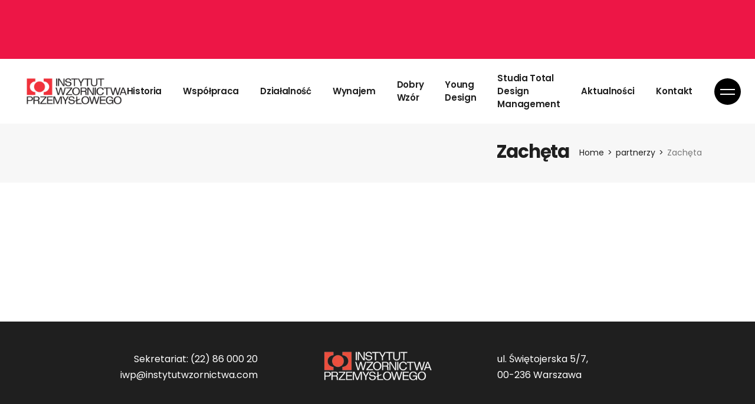

--- FILE ---
content_type: text/html; charset=UTF-8
request_url: https://instytutwzornictwa.com/wiadomosci/label-copy/
body_size: 13102
content:
<!DOCTYPE html>
<html lang="pl-PL">
<head>
	<meta charset="UTF-8">
	<meta name="viewport" content="width=device-width, initial-scale=1, user-scalable=yes">
	<link rel="profile" href="https://gmpg.org/xfn/11">

	<script>
	window.dataLayer = window.dataLayer || [];
	function gtag() {
		dataLayer.push(arguments);
	}
	gtag("consent", "default", {
		ad_user_data: "denied",
		ad_personalization: "denied",
		ad_storage: "denied",
		analytics_storage: "denied",
		functionality_storage: "denied",
		personalization_storage: "denied",
		security_storage: "granted",
		wait_for_update: 500,
	});
	gtag("set", "ads_data_redaction", true);
	</script>
<script type="text/javascript"
		id="Cookiebot"
		src="https://consent.cookiebot.com/uc.js"
		data-cbid="bba8095f-2eb4-429d-9af7-6c58909a1620"
						data-culture="PL"
				async	></script>
<meta name='robots' content='index, follow, max-image-preview:large, max-snippet:-1, max-video-preview:-1' />

	<!-- This site is optimized with the Yoast SEO plugin v21.8 - https://yoast.com/wordpress/plugins/seo/ -->
	<title>Zachęta - Instytut Wzornictwa Przemysłowego</title>
	<link rel="canonical" href="https://instytutwzornictwa.com/wiadomosci/label-copy/" />
	<meta property="og:locale" content="pl_PL" />
	<meta property="og:type" content="article" />
	<meta property="og:title" content="Zachęta - Instytut Wzornictwa Przemysłowego" />
	<meta property="og:url" content="https://instytutwzornictwa.com/wiadomosci/label-copy/" />
	<meta property="og:site_name" content="Instytut Wzornictwa Przemysłowego" />
	<meta property="article:modified_time" content="2021-05-19T12:27:55+00:00" />
	<meta property="og:image" content="https://instytutwzornictwa.com/wp-content/uploads/2021/05/zacheta1.png" />
	<meta property="og:image:width" content="600" />
	<meta property="og:image:height" content="600" />
	<meta property="og:image:type" content="image/png" />
	<meta name="twitter:card" content="summary_large_image" />
	<script type="application/ld+json" class="yoast-schema-graph">{"@context":"https://schema.org","@graph":[{"@type":"WebPage","@id":"https://instytutwzornictwa.com/wiadomosci/label-copy/","url":"https://instytutwzornictwa.com/wiadomosci/label-copy/","name":"Zachęta - Instytut Wzornictwa Przemysłowego","isPartOf":{"@id":"https://instytutwzornictwa.com/#website"},"primaryImageOfPage":{"@id":"https://instytutwzornictwa.com/wiadomosci/label-copy/#primaryimage"},"image":{"@id":"https://instytutwzornictwa.com/wiadomosci/label-copy/#primaryimage"},"thumbnailUrl":"https://instytutwzornictwa.com/wp-content/uploads/2021/05/zacheta1.png","datePublished":"2021-05-19T12:27:05+00:00","dateModified":"2021-05-19T12:27:55+00:00","breadcrumb":{"@id":"https://instytutwzornictwa.com/wiadomosci/label-copy/#breadcrumb"},"inLanguage":"pl-PL","potentialAction":[{"@type":"ReadAction","target":["https://instytutwzornictwa.com/wiadomosci/label-copy/"]}]},{"@type":"ImageObject","inLanguage":"pl-PL","@id":"https://instytutwzornictwa.com/wiadomosci/label-copy/#primaryimage","url":"https://instytutwzornictwa.com/wp-content/uploads/2021/05/zacheta1.png","contentUrl":"https://instytutwzornictwa.com/wp-content/uploads/2021/05/zacheta1.png","width":600,"height":600},{"@type":"BreadcrumbList","@id":"https://instytutwzornictwa.com/wiadomosci/label-copy/#breadcrumb","itemListElement":[{"@type":"ListItem","position":1,"name":"Strona główna","item":"https://instytutwzornictwa.com/"},{"@type":"ListItem","position":2,"name":"Lekker Portfolio","item":"https://instytutwzornictwa.com/wiadomosci/"},{"@type":"ListItem","position":3,"name":"Zachęta"}]},{"@type":"WebSite","@id":"https://instytutwzornictwa.com/#website","url":"https://instytutwzornictwa.com/","name":"Instytut Wzornictwa Przemysłowego","description":"Oficjalna strona Instytutu Wzornictwa Przemysłowego","publisher":{"@id":"https://instytutwzornictwa.com/#organization"},"potentialAction":[{"@type":"SearchAction","target":{"@type":"EntryPoint","urlTemplate":"https://instytutwzornictwa.com/?s={search_term_string}"},"query-input":"required name=search_term_string"}],"inLanguage":"pl-PL"},{"@type":"Organization","@id":"https://instytutwzornictwa.com/#organization","name":"Instytut Wzornictwa Przemysłowego","url":"https://instytutwzornictwa.com/","logo":{"@type":"ImageObject","inLanguage":"pl-PL","@id":"https://instytutwzornictwa.com/#/schema/logo/image/","url":"https://instytutwzornictwa.com/wp-content/uploads/2025/11/logo_iwp_2025.jpg","contentUrl":"https://instytutwzornictwa.com/wp-content/uploads/2025/11/logo_iwp_2025.jpg","width":844,"height":224,"caption":"Instytut Wzornictwa Przemysłowego"},"image":{"@id":"https://instytutwzornictwa.com/#/schema/logo/image/"}}]}</script>
	<!-- / Yoast SEO plugin. -->


<link rel='dns-prefetch' href='//fonts.googleapis.com' />
<link rel="alternate" type="application/rss+xml" title="Instytut Wzornictwa Przemysłowego &raquo; Kanał z wpisami" href="https://instytutwzornictwa.com/feed/" />
<link rel="alternate" type="application/rss+xml" title="Instytut Wzornictwa Przemysłowego &raquo; Kanał z komentarzami" href="https://instytutwzornictwa.com/comments/feed/" />
<link rel="alternate" type="application/rss+xml" title="Instytut Wzornictwa Przemysłowego &raquo; Zachęta Kanał z komentarzami" href="https://instytutwzornictwa.com/wiadomosci/label-copy/feed/" />
<link rel="alternate" title="oEmbed (JSON)" type="application/json+oembed" href="https://instytutwzornictwa.com/wp-json/oembed/1.0/embed?url=https%3A%2F%2Finstytutwzornictwa.com%2Fwiadomosci%2Flabel-copy%2F&#038;lang=pl" />
<link rel="alternate" title="oEmbed (XML)" type="text/xml+oembed" href="https://instytutwzornictwa.com/wp-json/oembed/1.0/embed?url=https%3A%2F%2Finstytutwzornictwa.com%2Fwiadomosci%2Flabel-copy%2F&#038;format=xml&#038;lang=pl" />
		<!-- This site uses the Google Analytics by MonsterInsights plugin v8.23.1 - Using Analytics tracking - https://www.monsterinsights.com/ -->
							<script src="//www.googletagmanager.com/gtag/js?id=G-6WXJT95JBW"  data-cfasync="false" data-wpfc-render="false" type="text/javascript" async></script>
			<script data-cfasync="false" data-wpfc-render="false" type="text/javascript">
				var mi_version = '8.23.1';
				var mi_track_user = true;
				var mi_no_track_reason = '';
				
								var disableStrs = [
										'ga-disable-G-6WXJT95JBW',
									];

				/* Function to detect opted out users */
				function __gtagTrackerIsOptedOut() {
					for (var index = 0; index < disableStrs.length; index++) {
						if (document.cookie.indexOf(disableStrs[index] + '=true') > -1) {
							return true;
						}
					}

					return false;
				}

				/* Disable tracking if the opt-out cookie exists. */
				if (__gtagTrackerIsOptedOut()) {
					for (var index = 0; index < disableStrs.length; index++) {
						window[disableStrs[index]] = true;
					}
				}

				/* Opt-out function */
				function __gtagTrackerOptout() {
					for (var index = 0; index < disableStrs.length; index++) {
						document.cookie = disableStrs[index] + '=true; expires=Thu, 31 Dec 2099 23:59:59 UTC; path=/';
						window[disableStrs[index]] = true;
					}
				}

				if ('undefined' === typeof gaOptout) {
					function gaOptout() {
						__gtagTrackerOptout();
					}
				}
								window.dataLayer = window.dataLayer || [];

				window.MonsterInsightsDualTracker = {
					helpers: {},
					trackers: {},
				};
				if (mi_track_user) {
					function __gtagDataLayer() {
						dataLayer.push(arguments);
					}

					function __gtagTracker(type, name, parameters) {
						if (!parameters) {
							parameters = {};
						}

						if (parameters.send_to) {
							__gtagDataLayer.apply(null, arguments);
							return;
						}

						if (type === 'event') {
														parameters.send_to = monsterinsights_frontend.v4_id;
							var hookName = name;
							if (typeof parameters['event_category'] !== 'undefined') {
								hookName = parameters['event_category'] + ':' + name;
							}

							if (typeof MonsterInsightsDualTracker.trackers[hookName] !== 'undefined') {
								MonsterInsightsDualTracker.trackers[hookName](parameters);
							} else {
								__gtagDataLayer('event', name, parameters);
							}
							
						} else {
							__gtagDataLayer.apply(null, arguments);
						}
					}

					__gtagTracker('js', new Date());
					__gtagTracker('set', {
						'developer_id.dZGIzZG': true,
											});
										__gtagTracker('config', 'G-6WXJT95JBW', {"forceSSL":"true","link_attribution":"true"} );
															window.gtag = __gtagTracker;										(function () {
						/* https://developers.google.com/analytics/devguides/collection/analyticsjs/ */
						/* ga and __gaTracker compatibility shim. */
						var noopfn = function () {
							return null;
						};
						var newtracker = function () {
							return new Tracker();
						};
						var Tracker = function () {
							return null;
						};
						var p = Tracker.prototype;
						p.get = noopfn;
						p.set = noopfn;
						p.send = function () {
							var args = Array.prototype.slice.call(arguments);
							args.unshift('send');
							__gaTracker.apply(null, args);
						};
						var __gaTracker = function () {
							var len = arguments.length;
							if (len === 0) {
								return;
							}
							var f = arguments[len - 1];
							if (typeof f !== 'object' || f === null || typeof f.hitCallback !== 'function') {
								if ('send' === arguments[0]) {
									var hitConverted, hitObject = false, action;
									if ('event' === arguments[1]) {
										if ('undefined' !== typeof arguments[3]) {
											hitObject = {
												'eventAction': arguments[3],
												'eventCategory': arguments[2],
												'eventLabel': arguments[4],
												'value': arguments[5] ? arguments[5] : 1,
											}
										}
									}
									if ('pageview' === arguments[1]) {
										if ('undefined' !== typeof arguments[2]) {
											hitObject = {
												'eventAction': 'page_view',
												'page_path': arguments[2],
											}
										}
									}
									if (typeof arguments[2] === 'object') {
										hitObject = arguments[2];
									}
									if (typeof arguments[5] === 'object') {
										Object.assign(hitObject, arguments[5]);
									}
									if ('undefined' !== typeof arguments[1].hitType) {
										hitObject = arguments[1];
										if ('pageview' === hitObject.hitType) {
											hitObject.eventAction = 'page_view';
										}
									}
									if (hitObject) {
										action = 'timing' === arguments[1].hitType ? 'timing_complete' : hitObject.eventAction;
										hitConverted = mapArgs(hitObject);
										__gtagTracker('event', action, hitConverted);
									}
								}
								return;
							}

							function mapArgs(args) {
								var arg, hit = {};
								var gaMap = {
									'eventCategory': 'event_category',
									'eventAction': 'event_action',
									'eventLabel': 'event_label',
									'eventValue': 'event_value',
									'nonInteraction': 'non_interaction',
									'timingCategory': 'event_category',
									'timingVar': 'name',
									'timingValue': 'value',
									'timingLabel': 'event_label',
									'page': 'page_path',
									'location': 'page_location',
									'title': 'page_title',
									'referrer' : 'page_referrer',
								};
								for (arg in args) {
																		if (!(!args.hasOwnProperty(arg) || !gaMap.hasOwnProperty(arg))) {
										hit[gaMap[arg]] = args[arg];
									} else {
										hit[arg] = args[arg];
									}
								}
								return hit;
							}

							try {
								f.hitCallback();
							} catch (ex) {
							}
						};
						__gaTracker.create = newtracker;
						__gaTracker.getByName = newtracker;
						__gaTracker.getAll = function () {
							return [];
						};
						__gaTracker.remove = noopfn;
						__gaTracker.loaded = true;
						window['__gaTracker'] = __gaTracker;
					})();
									} else {
										console.log("");
					(function () {
						function __gtagTracker() {
							return null;
						}

						window['__gtagTracker'] = __gtagTracker;
						window['gtag'] = __gtagTracker;
					})();
									}
			</script>
				<!-- / Google Analytics by MonsterInsights -->
		<style id='wp-img-auto-sizes-contain-inline-css' type='text/css'>
img:is([sizes=auto i],[sizes^="auto," i]){contain-intrinsic-size:3000px 1500px}
/*# sourceURL=wp-img-auto-sizes-contain-inline-css */
</style>
<link rel='stylesheet' id='dripicons-css' href='https://instytutwzornictwa.com/wp-content/plugins/lekker-core/inc/icons/dripicons/assets/css/dripicons.min.css?ver=6.9' type='text/css' media='all' />
<link rel='stylesheet' id='elegant-icons-css' href='https://instytutwzornictwa.com/wp-content/plugins/lekker-core/inc/icons/elegant-icons/assets/css/elegant-icons.min.css?ver=6.9' type='text/css' media='all' />
<link rel='stylesheet' id='font-awesome-css' href='https://instytutwzornictwa.com/wp-content/plugins/lekker-core/inc/icons/font-awesome/assets/css/all.min.css?ver=6.9' type='text/css' media='all' />
<link rel='stylesheet' id='ionicons-css' href='https://instytutwzornictwa.com/wp-content/plugins/lekker-core/inc/icons/ionicons/assets/css/ionicons.min.css?ver=6.9' type='text/css' media='all' />
<link rel='stylesheet' id='linea-icons-css' href='https://instytutwzornictwa.com/wp-content/plugins/lekker-core/inc/icons/linea-icons/assets/css/linea-icons.min.css?ver=6.9' type='text/css' media='all' />
<link rel='stylesheet' id='linear-icons-css' href='https://instytutwzornictwa.com/wp-content/plugins/lekker-core/inc/icons/linear-icons/assets/css/linear-icons.min.css?ver=6.9' type='text/css' media='all' />
<link rel='stylesheet' id='material-icons-css' href='https://fonts.googleapis.com/icon?family=Material+Icons&#038;ver=6.9' type='text/css' media='all' />
<link rel='stylesheet' id='simple-line-icons-css' href='https://instytutwzornictwa.com/wp-content/plugins/lekker-core/inc/icons/simple-line-icons/assets/css/simple-line-icons.min.css?ver=6.9' type='text/css' media='all' />
<style id='wp-emoji-styles-inline-css' type='text/css'>

	img.wp-smiley, img.emoji {
		display: inline !important;
		border: none !important;
		box-shadow: none !important;
		height: 1em !important;
		width: 1em !important;
		margin: 0 0.07em !important;
		vertical-align: -0.1em !important;
		background: none !important;
		padding: 0 !important;
	}
/*# sourceURL=wp-emoji-styles-inline-css */
</style>
<link rel='stylesheet' id='wp-block-library-css' href='https://instytutwzornictwa.com/wp-includes/css/dist/block-library/style.min.css?ver=6.9' type='text/css' media='all' />
<style id='classic-theme-styles-inline-css' type='text/css'>
/*! This file is auto-generated */
.wp-block-button__link{color:#fff;background-color:#32373c;border-radius:9999px;box-shadow:none;text-decoration:none;padding:calc(.667em + 2px) calc(1.333em + 2px);font-size:1.125em}.wp-block-file__button{background:#32373c;color:#fff;text-decoration:none}
/*# sourceURL=/wp-includes/css/classic-themes.min.css */
</style>
<style id='global-styles-inline-css' type='text/css'>
:root{--wp--preset--aspect-ratio--square: 1;--wp--preset--aspect-ratio--4-3: 4/3;--wp--preset--aspect-ratio--3-4: 3/4;--wp--preset--aspect-ratio--3-2: 3/2;--wp--preset--aspect-ratio--2-3: 2/3;--wp--preset--aspect-ratio--16-9: 16/9;--wp--preset--aspect-ratio--9-16: 9/16;--wp--preset--color--black: #000000;--wp--preset--color--cyan-bluish-gray: #abb8c3;--wp--preset--color--white: #ffffff;--wp--preset--color--pale-pink: #f78da7;--wp--preset--color--vivid-red: #cf2e2e;--wp--preset--color--luminous-vivid-orange: #ff6900;--wp--preset--color--luminous-vivid-amber: #fcb900;--wp--preset--color--light-green-cyan: #7bdcb5;--wp--preset--color--vivid-green-cyan: #00d084;--wp--preset--color--pale-cyan-blue: #8ed1fc;--wp--preset--color--vivid-cyan-blue: #0693e3;--wp--preset--color--vivid-purple: #9b51e0;--wp--preset--gradient--vivid-cyan-blue-to-vivid-purple: linear-gradient(135deg,rgb(6,147,227) 0%,rgb(155,81,224) 100%);--wp--preset--gradient--light-green-cyan-to-vivid-green-cyan: linear-gradient(135deg,rgb(122,220,180) 0%,rgb(0,208,130) 100%);--wp--preset--gradient--luminous-vivid-amber-to-luminous-vivid-orange: linear-gradient(135deg,rgb(252,185,0) 0%,rgb(255,105,0) 100%);--wp--preset--gradient--luminous-vivid-orange-to-vivid-red: linear-gradient(135deg,rgb(255,105,0) 0%,rgb(207,46,46) 100%);--wp--preset--gradient--very-light-gray-to-cyan-bluish-gray: linear-gradient(135deg,rgb(238,238,238) 0%,rgb(169,184,195) 100%);--wp--preset--gradient--cool-to-warm-spectrum: linear-gradient(135deg,rgb(74,234,220) 0%,rgb(151,120,209) 20%,rgb(207,42,186) 40%,rgb(238,44,130) 60%,rgb(251,105,98) 80%,rgb(254,248,76) 100%);--wp--preset--gradient--blush-light-purple: linear-gradient(135deg,rgb(255,206,236) 0%,rgb(152,150,240) 100%);--wp--preset--gradient--blush-bordeaux: linear-gradient(135deg,rgb(254,205,165) 0%,rgb(254,45,45) 50%,rgb(107,0,62) 100%);--wp--preset--gradient--luminous-dusk: linear-gradient(135deg,rgb(255,203,112) 0%,rgb(199,81,192) 50%,rgb(65,88,208) 100%);--wp--preset--gradient--pale-ocean: linear-gradient(135deg,rgb(255,245,203) 0%,rgb(182,227,212) 50%,rgb(51,167,181) 100%);--wp--preset--gradient--electric-grass: linear-gradient(135deg,rgb(202,248,128) 0%,rgb(113,206,126) 100%);--wp--preset--gradient--midnight: linear-gradient(135deg,rgb(2,3,129) 0%,rgb(40,116,252) 100%);--wp--preset--font-size--small: 13px;--wp--preset--font-size--medium: 20px;--wp--preset--font-size--large: 36px;--wp--preset--font-size--x-large: 42px;--wp--preset--spacing--20: 0.44rem;--wp--preset--spacing--30: 0.67rem;--wp--preset--spacing--40: 1rem;--wp--preset--spacing--50: 1.5rem;--wp--preset--spacing--60: 2.25rem;--wp--preset--spacing--70: 3.38rem;--wp--preset--spacing--80: 5.06rem;--wp--preset--shadow--natural: 6px 6px 9px rgba(0, 0, 0, 0.2);--wp--preset--shadow--deep: 12px 12px 50px rgba(0, 0, 0, 0.4);--wp--preset--shadow--sharp: 6px 6px 0px rgba(0, 0, 0, 0.2);--wp--preset--shadow--outlined: 6px 6px 0px -3px rgb(255, 255, 255), 6px 6px rgb(0, 0, 0);--wp--preset--shadow--crisp: 6px 6px 0px rgb(0, 0, 0);}:where(.is-layout-flex){gap: 0.5em;}:where(.is-layout-grid){gap: 0.5em;}body .is-layout-flex{display: flex;}.is-layout-flex{flex-wrap: wrap;align-items: center;}.is-layout-flex > :is(*, div){margin: 0;}body .is-layout-grid{display: grid;}.is-layout-grid > :is(*, div){margin: 0;}:where(.wp-block-columns.is-layout-flex){gap: 2em;}:where(.wp-block-columns.is-layout-grid){gap: 2em;}:where(.wp-block-post-template.is-layout-flex){gap: 1.25em;}:where(.wp-block-post-template.is-layout-grid){gap: 1.25em;}.has-black-color{color: var(--wp--preset--color--black) !important;}.has-cyan-bluish-gray-color{color: var(--wp--preset--color--cyan-bluish-gray) !important;}.has-white-color{color: var(--wp--preset--color--white) !important;}.has-pale-pink-color{color: var(--wp--preset--color--pale-pink) !important;}.has-vivid-red-color{color: var(--wp--preset--color--vivid-red) !important;}.has-luminous-vivid-orange-color{color: var(--wp--preset--color--luminous-vivid-orange) !important;}.has-luminous-vivid-amber-color{color: var(--wp--preset--color--luminous-vivid-amber) !important;}.has-light-green-cyan-color{color: var(--wp--preset--color--light-green-cyan) !important;}.has-vivid-green-cyan-color{color: var(--wp--preset--color--vivid-green-cyan) !important;}.has-pale-cyan-blue-color{color: var(--wp--preset--color--pale-cyan-blue) !important;}.has-vivid-cyan-blue-color{color: var(--wp--preset--color--vivid-cyan-blue) !important;}.has-vivid-purple-color{color: var(--wp--preset--color--vivid-purple) !important;}.has-black-background-color{background-color: var(--wp--preset--color--black) !important;}.has-cyan-bluish-gray-background-color{background-color: var(--wp--preset--color--cyan-bluish-gray) !important;}.has-white-background-color{background-color: var(--wp--preset--color--white) !important;}.has-pale-pink-background-color{background-color: var(--wp--preset--color--pale-pink) !important;}.has-vivid-red-background-color{background-color: var(--wp--preset--color--vivid-red) !important;}.has-luminous-vivid-orange-background-color{background-color: var(--wp--preset--color--luminous-vivid-orange) !important;}.has-luminous-vivid-amber-background-color{background-color: var(--wp--preset--color--luminous-vivid-amber) !important;}.has-light-green-cyan-background-color{background-color: var(--wp--preset--color--light-green-cyan) !important;}.has-vivid-green-cyan-background-color{background-color: var(--wp--preset--color--vivid-green-cyan) !important;}.has-pale-cyan-blue-background-color{background-color: var(--wp--preset--color--pale-cyan-blue) !important;}.has-vivid-cyan-blue-background-color{background-color: var(--wp--preset--color--vivid-cyan-blue) !important;}.has-vivid-purple-background-color{background-color: var(--wp--preset--color--vivid-purple) !important;}.has-black-border-color{border-color: var(--wp--preset--color--black) !important;}.has-cyan-bluish-gray-border-color{border-color: var(--wp--preset--color--cyan-bluish-gray) !important;}.has-white-border-color{border-color: var(--wp--preset--color--white) !important;}.has-pale-pink-border-color{border-color: var(--wp--preset--color--pale-pink) !important;}.has-vivid-red-border-color{border-color: var(--wp--preset--color--vivid-red) !important;}.has-luminous-vivid-orange-border-color{border-color: var(--wp--preset--color--luminous-vivid-orange) !important;}.has-luminous-vivid-amber-border-color{border-color: var(--wp--preset--color--luminous-vivid-amber) !important;}.has-light-green-cyan-border-color{border-color: var(--wp--preset--color--light-green-cyan) !important;}.has-vivid-green-cyan-border-color{border-color: var(--wp--preset--color--vivid-green-cyan) !important;}.has-pale-cyan-blue-border-color{border-color: var(--wp--preset--color--pale-cyan-blue) !important;}.has-vivid-cyan-blue-border-color{border-color: var(--wp--preset--color--vivid-cyan-blue) !important;}.has-vivid-purple-border-color{border-color: var(--wp--preset--color--vivid-purple) !important;}.has-vivid-cyan-blue-to-vivid-purple-gradient-background{background: var(--wp--preset--gradient--vivid-cyan-blue-to-vivid-purple) !important;}.has-light-green-cyan-to-vivid-green-cyan-gradient-background{background: var(--wp--preset--gradient--light-green-cyan-to-vivid-green-cyan) !important;}.has-luminous-vivid-amber-to-luminous-vivid-orange-gradient-background{background: var(--wp--preset--gradient--luminous-vivid-amber-to-luminous-vivid-orange) !important;}.has-luminous-vivid-orange-to-vivid-red-gradient-background{background: var(--wp--preset--gradient--luminous-vivid-orange-to-vivid-red) !important;}.has-very-light-gray-to-cyan-bluish-gray-gradient-background{background: var(--wp--preset--gradient--very-light-gray-to-cyan-bluish-gray) !important;}.has-cool-to-warm-spectrum-gradient-background{background: var(--wp--preset--gradient--cool-to-warm-spectrum) !important;}.has-blush-light-purple-gradient-background{background: var(--wp--preset--gradient--blush-light-purple) !important;}.has-blush-bordeaux-gradient-background{background: var(--wp--preset--gradient--blush-bordeaux) !important;}.has-luminous-dusk-gradient-background{background: var(--wp--preset--gradient--luminous-dusk) !important;}.has-pale-ocean-gradient-background{background: var(--wp--preset--gradient--pale-ocean) !important;}.has-electric-grass-gradient-background{background: var(--wp--preset--gradient--electric-grass) !important;}.has-midnight-gradient-background{background: var(--wp--preset--gradient--midnight) !important;}.has-small-font-size{font-size: var(--wp--preset--font-size--small) !important;}.has-medium-font-size{font-size: var(--wp--preset--font-size--medium) !important;}.has-large-font-size{font-size: var(--wp--preset--font-size--large) !important;}.has-x-large-font-size{font-size: var(--wp--preset--font-size--x-large) !important;}
:where(.wp-block-post-template.is-layout-flex){gap: 1.25em;}:where(.wp-block-post-template.is-layout-grid){gap: 1.25em;}
:where(.wp-block-term-template.is-layout-flex){gap: 1.25em;}:where(.wp-block-term-template.is-layout-grid){gap: 1.25em;}
:where(.wp-block-columns.is-layout-flex){gap: 2em;}:where(.wp-block-columns.is-layout-grid){gap: 2em;}
:root :where(.wp-block-pullquote){font-size: 1.5em;line-height: 1.6;}
/*# sourceURL=global-styles-inline-css */
</style>
<link rel='stylesheet' id='select2-css' href='https://instytutwzornictwa.com/wp-content/plugins/qode-framework/inc/common/assets/plugins/select2/select2.min.css?ver=6.9' type='text/css' media='all' />
<link rel='stylesheet' id='lekker-core-dashboard-style-css' href='https://instytutwzornictwa.com/wp-content/plugins/lekker-core/inc/core-dashboard/assets/css/core-dashboard.min.css?ver=6.9' type='text/css' media='all' />
<link rel='stylesheet' id='perfect-scrollbar-css' href='https://instytutwzornictwa.com/wp-content/plugins/lekker-core/assets/plugins/perfect-scrollbar/perfect-scrollbar.css?ver=6.9' type='text/css' media='all' />
<link rel='stylesheet' id='swiper-css' href='https://instytutwzornictwa.com/wp-content/plugins/elementor/assets/lib/swiper/v8/css/swiper.min.css?ver=8.4.5' type='text/css' media='all' />
<link rel='stylesheet' id='lekker-main-css' href='https://instytutwzornictwa.com/wp-content/themes/lekker/assets/css/main.min.css?ver=6.9' type='text/css' media='all' />
<link rel='stylesheet' id='lekker-core-style-css' href='https://instytutwzornictwa.com/wp-content/plugins/lekker-core/assets/css/lekker-core.min.css?ver=6.9' type='text/css' media='all' />
<link rel='stylesheet' id='lekker-child-style-css' href='https://instytutwzornictwa.com/wp-content/themes/lekker-child/style.css?ver=6.9' type='text/css' media='all' />
<link rel='stylesheet' id='magnific-popup-css' href='https://instytutwzornictwa.com/wp-content/themes/lekker/assets/plugins/magnific-popup/magnific-popup.css?ver=6.9' type='text/css' media='all' />
<link rel='stylesheet' id='lekker-google-fonts-css' href='https://fonts.googleapis.com/css?family=Poppins%3A300%2C400%2C500%2C600%2C700&#038;subset=latin-ext&#038;ver=1.0.0' type='text/css' media='all' />
<link rel='stylesheet' id='lekker-style-css' href='https://instytutwzornictwa.com/wp-content/themes/lekker/style.css?ver=6.9' type='text/css' media='all' />
<style id='lekker-style-inline-css' type='text/css'>
#qodef-top-area { background-color: #ed1646;height: 100px;}#qodef-side-area { background-color: #1f1f1f;}.qodef-page-title { background-color: #f7f7f7;}.qodef-header--standard #qodef-page-header { background-color: #ffffff;}
/*# sourceURL=lekker-style-inline-css */
</style>
<script type="text/javascript" src="https://instytutwzornictwa.com/wp-content/plugins/google-analytics-for-wordpress/assets/js/frontend-gtag.min.js?ver=8.23.1" id="monsterinsights-frontend-script-js"></script>
<script data-cfasync="false" data-wpfc-render="false" type="text/javascript" id='monsterinsights-frontend-script-js-extra'>/* <![CDATA[ */
var monsterinsights_frontend = {"js_events_tracking":"true","download_extensions":"doc,pdf,ppt,zip,xls,docx,pptx,xlsx","inbound_paths":"[{\"path\":\"\\\/go\\\/\",\"label\":\"affiliate\"},{\"path\":\"\\\/recommend\\\/\",\"label\":\"affiliate\"}]","home_url":"https:\/\/instytutwzornictwa.com","hash_tracking":"false","v4_id":"G-6WXJT95JBW"};/* ]]> */
</script>
<script type="text/javascript" src="https://instytutwzornictwa.com/wp-includes/js/jquery/jquery.min.js?ver=3.7.1" id="jquery-core-js"></script>
<script type="text/javascript" src="https://instytutwzornictwa.com/wp-includes/js/jquery/jquery-migrate.min.js?ver=3.4.1" id="jquery-migrate-js"></script>
<link rel="https://api.w.org/" href="https://instytutwzornictwa.com/wp-json/" /><link rel="EditURI" type="application/rsd+xml" title="RSD" href="https://instytutwzornictwa.com/xmlrpc.php?rsd" />
<meta name="generator" content="WordPress 6.9" />
<link rel='shortlink' href='https://instytutwzornictwa.com/?p=5665' />
<!-- Google Tag Manager -->
<script>(function(w,d,s,l,i){w[l]=w[l]||[];w[l].push({'gtm.start':
new Date().getTime(),event:'gtm.js'});var f=d.getElementsByTagName(s)[0],
j=d.createElement(s),dl=l!='dataLayer'?'&l='+l:'';j.async=true;j.src=
'https://www.googletagmanager.com/gtm.js?id='+i+dl;f.parentNode.insertBefore(j,f);
})(window,document,'script','dataLayer','GTM-T6Z9BP3');</script>
<!-- End Google Tag Manager -->

<!-- Google Tag Manager (noscript) -->
<noscript><iframe src="https://www.googletagmanager.com/ns.html?id=GTM-T6Z9BP3"
height="0" width="0" style="display:none;visibility:hidden"></iframe></noscript>
<!-- End Google Tag Manager (noscript) -->
			<style>
				.e-con.e-parent:nth-of-type(n+4):not(.e-lazyloaded):not(.e-no-lazyload),
				.e-con.e-parent:nth-of-type(n+4):not(.e-lazyloaded):not(.e-no-lazyload) * {
					background-image: none !important;
				}
				@media screen and (max-height: 1024px) {
					.e-con.e-parent:nth-of-type(n+3):not(.e-lazyloaded):not(.e-no-lazyload),
					.e-con.e-parent:nth-of-type(n+3):not(.e-lazyloaded):not(.e-no-lazyload) * {
						background-image: none !important;
					}
				}
				@media screen and (max-height: 640px) {
					.e-con.e-parent:nth-of-type(n+2):not(.e-lazyloaded):not(.e-no-lazyload),
					.e-con.e-parent:nth-of-type(n+2):not(.e-lazyloaded):not(.e-no-lazyload) * {
						background-image: none !important;
					}
				}
			</style>
			<link rel="icon" href="https://instytutwzornictwa.com/wp-content/uploads/2023/12/cropped-logo_IWP-1-32x32.jpg" sizes="32x32" />
<link rel="icon" href="https://instytutwzornictwa.com/wp-content/uploads/2023/12/cropped-logo_IWP-1-192x192.jpg" sizes="192x192" />
<link rel="apple-touch-icon" href="https://instytutwzornictwa.com/wp-content/uploads/2023/12/cropped-logo_IWP-1-180x180.jpg" />
<meta name="msapplication-TileImage" content="https://instytutwzornictwa.com/wp-content/uploads/2023/12/cropped-logo_IWP-1-270x270.jpg" />
		<style type="text/css" id="wp-custom-css">
			#text-18 a{
	font-weight:600;
}

.gform_wrapper.gravity-theme .gfield input:not(type="checkbox"), .gform_wrapper.gravity-theme .gfield select {
    height: 55px;
}

.qodef-widget-holder.qodef-top-area-left{
	margin-left:auto;
	
}

.qodef-blog article .qodef-e-info .qodef-e-info-author{
  display:none;
}


/*.portfolio-item-template-default .qodef-page-title .qodef-m-title {
    margin: 0 0 100px 0;
}*/

.portfolio-item-template-default  .qodef-page-title .qodef-m-content {
    justify-content: flex-end;
}
.portfolio-item-template-default  .qodef-e.qodef-portfolio-content {
    max-width: 88%;
}

.portfolio-item-template-default .qodef-e.qodef-portfolio-content p {
  text-align: justify;
  line-height: 36px;
	font-size:17px;
	margin:20px 0;
}
.portfolio-item-template-default .qodef-e.qodef-portfolio-content h3, .portfolio-item-template-default .qodef-e.qodef-portfolio-content h2 {

  line-height:;
	font-size:32px;
	margin:0;
}
.portfolio-item-template-default .qodef-e.qodef-portfolio-content figcaption {

  color:#777;
	font-size:15px !important;
	margin-top: 15px;
	text-align:left;
}
.portfolio-item-template-default  #qodef-page-sidebar .widget a {
    font-weight: 700;
    font-size: 30px;
}


#qodef-page-sidebar .widget a:target {
    color: #ed1646 !important;
}

.postid-5598 .qodef-grid-item.qodef-col--3.qodef-portfolio-info,
.postid-5592 .qodef-grid-item.qodef-col--3.qodef-portfolio-info,
.postid-5581 .qodef-grid-item.qodef-col--3.qodef-portfolio-info,
.postid-5570 .qodef-grid-item.qodef-col--3.qodef-portfolio-info,
.postid-5559 .qodef-grid-item.qodef-col--3.qodef-portfolio-info,
.postid-5541 .qodef-grid-item.qodef-col--3.qodef-portfolio-info,
.postid-5481 .qodef-grid-item.qodef-col--3.qodef-portfolio-info {
    display: none !important;
}

.postid-5598 .qodef-grid-item.qodef-col--9,
.postid-5592 .qodef-grid-item.qodef-col--9,
.postid-5581 .qodef-grid-item.qodef-col--9,
.postid-5570 .qodef-grid-item.qodef-col--9,
.postid-5559 .qodef-grid-item.qodef-col--9,
.postid-5481 .qodef-grid-item.qodef-col--9,
.postid-5541 .qodef-grid-item.qodef-col--9 {
    width: 100% !important;
}

/*list*/

.qodef-grid.qodef-layout--masonry.qodef-items--fixed .qodef-grid-item img {
    height: 100%;
    width: 100%;
	object-fit: cover;
}

/*page partnerzy noclick*/
.page-id-1351 .qodef-e-inner.qodef--appear.qodef--appear-masonry {
    pointer-events: none;
}

/*portfolio single nav footer*/
div#qodef-single-portfolio-navigation {
    display: none;
}

/*portfolio info*/
.qodef-portfolio-info {
    display: none !important;
}		</style>
		</head>
<body class="wp-singular portfolio-item-template-default single single-portfolio-item postid-5665 wp-custom-logo wp-theme-lekker wp-child-theme-lekker-child qode-framework-1.1.6 qodef-back-to-top--enabled  qodef-content-grid-1300 qodef-header--standard qodef-header-appearance--sticky qodef-mobile-header--standard qodef-drop-down-second--full-width qodef-drop-down-second--animate-height qodef-layout--images-big lekker-core-1.2.1 lekker-child-child-1.0.0 lekker-1.4 qodef-header-standard--center qodef-search--covers-header elementor-default elementor-kit-9" itemscope itemtype="https://schema.org/WebPage">
		<div id="qodef-page-wrapper" class="">
			<div id="qodef-top-area">
		
					
					
			</div>
<header id="qodef-page-header">
		<div id="qodef-page-header-inner" >
		<a itemprop="url" class="qodef-header-logo-link qodef-height--set" href="https://instytutwzornictwa.com/" style="height:45px" rel="home">
	<img width="844" height="224" src="https://instytutwzornictwa.com/wp-content/uploads/2025/11/logo_iwp_2025.jpg" class="qodef-header-logo-image qodef--main" alt="logo main" />	<img width="844" height="224" src="https://instytutwzornictwa.com/wp-content/uploads/2025/11/logo_iwp_2025.jpg" class="qodef-header-logo-image qodef--dark" alt="logo dark" />	<img width="844" height="224" src="https://instytutwzornictwa.com/wp-content/uploads/2025/11/logo_iwp_2025.jpg" class="qodef-header-logo-image qodef--light" alt="logo light" /></a>	<nav class="qodef-header-navigation" role="navigation" aria-label="Top Menu">
		<ul id="menu-temporary-1" class="menu"><li class="menu-item menu-item-type-post_type menu-item-object-page menu-item-12459"><a href="https://instytutwzornictwa.com/historia/"><span class="qodef-menu-item-text">Historia</span></a></li>
<li class="menu-item menu-item-type-post_type menu-item-object-page menu-item-12492"><a href="https://instytutwzornictwa.com/wspolpraca/"><span class="qodef-menu-item-text">Współpraca</span></a></li>
<li class="menu-item menu-item-type-post_type menu-item-object-page menu-item-12516"><a href="https://instytutwzornictwa.com/dzialalnosc/"><span class="qodef-menu-item-text">Działalność</span></a></li>
<li class="menu-item menu-item-type-custom menu-item-object-custom menu-item-12607"><a target="_blank" href="https://salaiwp.pl/"><span class="qodef-menu-item-text">Wynajem</span></a></li>
<li class="menu-item menu-item-type-custom menu-item-object-custom menu-item-12570"><a target="_blank" href="https://dobrywzor.com/"><span class="qodef-menu-item-text">Dobry Wzór</span></a></li>
<li class="menu-item menu-item-type-custom menu-item-object-custom menu-item-12433"><a target="_blank" href="https://instytutwzornictwa.com/young-design-2025/"><span class="qodef-menu-item-text">Young Design</span></a></li>
<li class="menu-item menu-item-type-custom menu-item-object-custom menu-item-12701"><a href="https://instytutwzornictwa.com/wiadomosci/dla-studenta/"><span class="qodef-menu-item-text">Studia Total Design Management</span></a></li>
<li class="menu-item menu-item-type-post_type menu-item-object-page menu-item-12681"><a href="https://instytutwzornictwa.com/aktualnosci/"><span class="qodef-menu-item-text">Aktualności</span></a></li>
<li class="menu-item menu-item-type-post_type menu-item-object-page menu-item-12553"><a href="https://instytutwzornictwa.com/kontakt/"><span class="qodef-menu-item-text">Kontakt</span></a></li>
</ul>	</nav>
	<div class="qodef-widget-holder">
		<div id="lekker_core_side_area_opener-2" class="widget widget_lekker_core_side_area_opener qodef-header-widget-area-one" data-area="header-widget-one"><a href="javascript:void(0)"  class="qodef-opener-icon qodef-m qodef-source--predefined qodef-side-area-opener" style="color: #1f1f1f;;margin: 0 0 0 13px" >
	<span class="qodef-m-icon qodef--open">
		<span class="qodef-m-lines"><span class="qodef-m-line qodef--1"></span><span class="qodef-m-line qodef--2"></span></span>	</span>
		</a></div>	</div>
	</div>
	<div class="qodef-header-sticky ">
    <div class="qodef-header-sticky-inner ">
		<a itemprop="url" class="qodef-header-logo-link qodef-height--set" href="https://instytutwzornictwa.com/" style="height:45px" rel="home">
	<img width="844" height="224" src="https://instytutwzornictwa.com/wp-content/uploads/2025/11/logo_iwp_2025.jpg" class="qodef-header-logo-image qodef--sticky" alt="logo sticky" /></a>	<nav class="qodef-header-navigation" role="navigation" aria-label="Top Menu">
		<ul id="menu-temporary-2" class="menu"><li class="menu-item menu-item-type-post_type menu-item-object-page menu-item-12459"><a href="https://instytutwzornictwa.com/historia/"><span class="qodef-menu-item-text">Historia</span></a></li>
<li class="menu-item menu-item-type-post_type menu-item-object-page menu-item-12492"><a href="https://instytutwzornictwa.com/wspolpraca/"><span class="qodef-menu-item-text">Współpraca</span></a></li>
<li class="menu-item menu-item-type-post_type menu-item-object-page menu-item-12516"><a href="https://instytutwzornictwa.com/dzialalnosc/"><span class="qodef-menu-item-text">Działalność</span></a></li>
<li class="menu-item menu-item-type-custom menu-item-object-custom menu-item-12607"><a target="_blank" href="https://salaiwp.pl/"><span class="qodef-menu-item-text">Wynajem</span></a></li>
<li class="menu-item menu-item-type-custom menu-item-object-custom menu-item-12570"><a target="_blank" href="https://dobrywzor.com/"><span class="qodef-menu-item-text">Dobry Wzór</span></a></li>
<li class="menu-item menu-item-type-custom menu-item-object-custom menu-item-12433"><a target="_blank" href="https://instytutwzornictwa.com/young-design-2025/"><span class="qodef-menu-item-text">Young Design</span></a></li>
<li class="menu-item menu-item-type-custom menu-item-object-custom menu-item-12701"><a href="https://instytutwzornictwa.com/wiadomosci/dla-studenta/"><span class="qodef-menu-item-text">Studia Total Design Management</span></a></li>
<li class="menu-item menu-item-type-post_type menu-item-object-page menu-item-12681"><a href="https://instytutwzornictwa.com/aktualnosci/"><span class="qodef-menu-item-text">Aktualności</span></a></li>
<li class="menu-item menu-item-type-post_type menu-item-object-page menu-item-12553"><a href="https://instytutwzornictwa.com/kontakt/"><span class="qodef-menu-item-text">Kontakt</span></a></li>
</ul>	</nav>
	    <div class="qodef-widget-holder">
		    <div id="lekker_core_side_area_opener-4" class="widget widget_lekker_core_side_area_opener qodef-sticky-right"><a href="javascript:void(0)"  class="qodef-opener-icon qodef-m qodef-source--predefined qodef-side-area-opener" style="margin: 0 0 0 13px" >
	<span class="qodef-m-icon qodef--open">
		<span class="qodef-m-lines"><span class="qodef-m-line qodef--1"></span><span class="qodef-m-line qodef--2"></span></span>	</span>
		</a></div>	    </div>
	        </div>
</div></header><header id="qodef-page-mobile-header">
		<div id="qodef-page-mobile-header-inner">
		<div class="qodef-page-mobile-header-logo-opener">
    <a itemprop="url" class="qodef-mobile-header-logo-link" href="https://instytutwzornictwa.com/" style="height:35px" rel="home">
	<img width="844" height="224" src="https://instytutwzornictwa.com/wp-content/uploads/2025/11/logo_iwp_2025.jpg" class="qodef-header-logo-image qodef--main" alt="logo main" />	<img width="844" height="224" src="https://instytutwzornictwa.com/wp-content/uploads/2025/11/logo_iwp_2025.jpg" class="qodef-header-logo-image qodef--dark" alt="logo dark" /><img width="844" height="224" src="https://instytutwzornictwa.com/wp-content/uploads/2025/11/logo_iwp_2025.jpg" class="qodef-header-logo-image qodef--light" alt="logo light" /></a>        <div class="qodef-widget-holder">
            <div id="lekker_core_separator-13" class="widget widget_lekker_core_separator qodef-mobile-header-widget-area-one" data-area="mobile-header"><div class="qodef-shortcode qodef-m  qodef-separator clear ">
	<div class="qodef-m-line" style="border-color: rgba(10,10,10,0);margin-top: 11px"></div>
</div></div>        </div>
    <a class="qodef-mobile-header-opener" href="#">
	<span class="qodef-m-lines">
		<span class="qodef-m-line qodef--1"></span>
		<span class="qodef-m-line qodef--2"></span>
	</span>
</a></div>
	<nav class="qodef-mobile-header-navigation" role="navigation" aria-label="Mobile Menu">
		<ul id="menu-temporary-4" class="qodef-content-grid"><li class="menu-item menu-item-type-post_type menu-item-object-page menu-item-12459"><a href="https://instytutwzornictwa.com/historia/"><span class="qodef-menu-item-text">Historia</span></a></li>
<li class="menu-item menu-item-type-post_type menu-item-object-page menu-item-12492"><a href="https://instytutwzornictwa.com/wspolpraca/"><span class="qodef-menu-item-text">Współpraca</span></a></li>
<li class="menu-item menu-item-type-post_type menu-item-object-page menu-item-12516"><a href="https://instytutwzornictwa.com/dzialalnosc/"><span class="qodef-menu-item-text">Działalność</span></a></li>
<li class="menu-item menu-item-type-custom menu-item-object-custom menu-item-12607"><a target="_blank" href="https://salaiwp.pl/"><span class="qodef-menu-item-text">Wynajem</span></a></li>
<li class="menu-item menu-item-type-custom menu-item-object-custom menu-item-12570"><a target="_blank" href="https://dobrywzor.com/"><span class="qodef-menu-item-text">Dobry Wzór</span></a></li>
<li class="menu-item menu-item-type-custom menu-item-object-custom menu-item-12433"><a target="_blank" href="https://instytutwzornictwa.com/young-design-2025/"><span class="qodef-menu-item-text">Young Design</span></a></li>
<li class="menu-item menu-item-type-custom menu-item-object-custom menu-item-12701"><a href="https://instytutwzornictwa.com/wiadomosci/dla-studenta/"><span class="qodef-menu-item-text">Studia Total Design Management</span></a></li>
<li class="menu-item menu-item-type-post_type menu-item-object-page menu-item-12681"><a href="https://instytutwzornictwa.com/aktualnosci/"><span class="qodef-menu-item-text">Aktualności</span></a></li>
<li class="menu-item menu-item-type-post_type menu-item-object-page menu-item-12553"><a href="https://instytutwzornictwa.com/kontakt/"><span class="qodef-menu-item-text">Kontakt</span></a></li>
</ul>	</nav>
	</div>
	</header>		<div id="qodef-page-outer">
			<div class="qodef-page-title qodef-m qodef-title--standard-with-breadcrumbs qodef-alignment--left qodef-vertical-alignment--header-bottom">
		<div class="qodef-m-inner">
		
<div class="qodef-m-content qodef-content-grid ">
    <h4 class="qodef-m-title entry-title">
        Zachęta    </h4>
    <div itemprop="breadcrumb" class="qodef-breadcrumbs"><a itemprop="url" class="qodef-breadcrumbs-link" href="https://instytutwzornictwa.com/"><span itemprop="title">Home</span></a><span class="qodef-breadcrumbs-separator"></span><a itemprop="url" class="qodef-breadcrumbs-link" href="https://instytutwzornictwa.com/wiadomosci-kategoria/partnerzy/"><span itemprop="title">partnerzy</span></a><span class="qodef-breadcrumbs-separator"></span><span itemprop="title" class="qodef-breadcrumbs-current">Zachęta</span></div></div>	</div>
	</div>			<div id="qodef-page-inner" class="qodef-content-grid"><main id="qodef-page-content" class="qodef-grid qodef-layout--template ">
	<div class="qodef-grid-inner clear">
		<div class="qodef-grid-item qodef-page-content-section qodef-col--12">
	<div class="qodef-portfolio qodef-m qodef-portfolio-single qodef-layout--images-big">
		<article class="qodef-portfolio-single-item qodef-e post-5665 portfolio-item type-portfolio-item status-publish has-post-thumbnail hentry portfolio-category-partnerzy">
	<div class="qodef-e-inner">
		<div class="qodef-media">
                    </div>
		<div class="qodef-e-content qodef-grid qodef-layout--template ">
			<div class="qodef-grid-inner clear">
				<div class="qodef-grid-item qodef-col--9">
					<div class="qodef-e qodef-portfolio-content">
	</div>				</div>
				<div class="qodef-grid-item qodef-col--3 qodef-portfolio-info">
											<div class="qodef-e qodef-info--category">
		<h5 class="qodef-e-title">Category: </h5>
		<div class="qodef-e-categories">
							<a itemprop="url" class="qodef-e-category" href="https://instytutwzornictwa.com/wiadomosci-kategoria/partnerzy/">
					partnerzy				</a>
					</div>
	</div>
					<div class="qodef-e qodef-info--date">
	<h5 class="qodef-e-title">Date: </h5>
	<p itemprop="dateCreated" class="entry-date updated">19 maja 2021</p>
	<meta itemprop="interactionCount" content="UserComments: 0"/>
</div>										<div class="qodef-e qodef-info--social-share">
	<div class="qodef-shortcode qodef-m  qodef-social-share clear qodef-layout--list ">			<span class="qodef-social-title">Udostępnij :</span>		<ul class="qodef-shortcode-list">		<li class="qodef-facebook-share">	<a itemprop="url" class="qodef-share-link" href="#" onclick="window.open(&#039;https://www.facebook.com/sharer.php?u=https%3A%2F%2Finstytutwzornictwa.com%2Fwiadomosci%2Flabel-copy%2F&#039;, &#039;sharer&#039;, &#039;toolbar=0,status=0,width=620,height=280&#039;);">	 				<span class="qodef-icon-elegant-icons social_facebook qodef-social-network-icon"></span>			</a></li><li class="qodef-twitter-share">	<a itemprop="url" class="qodef-share-link" href="#" onclick="window.open(&#039;https://twitter.com/intent/tweet?text=+via+%40InstytutWzornictwaPrzemys%C5%82owegohttps://instytutwzornictwa.com/wiadomosci/label-copy/&#039;, &#039;popupwindow&#039;, &#039;scrollbars=yes,width=800,height=400&#039;);">	 				<span class="qodef-icon-elegant-icons social_twitter qodef-social-network-icon"></span>			</a></li><li class="qodef-linkedin-share">	<a itemprop="url" class="qodef-share-link" href="#" onclick="popUp=window.open(&#039;https://linkedin.com/shareArticle?mini=true&amp;url=https%3A%2F%2Finstytutwzornictwa.com%2Fwiadomosci%2Flabel-copy%2F&amp;title=Zach%C4%99ta&#039;, &#039;popupwindow&#039;, &#039;scrollbars=yes,width=800,height=400&#039;);popUp.focus();return false;">	 				<span class="qodef-icon-elegant-icons social_linkedin qodef-social-network-icon"></span>			</a></li>	</ul></div></div>				</div>
			</div>
		</div>
	</div>
</article>
	<div id="qodef-single-portfolio-navigation" class="qodef-m">
		<div class="qodef-m-inner">
								<a itemprop="url" class="qodef-m-nav qodef--prev"
					   href="https://instytutwzornictwa.com/wiadomosci/label/">
						<span class="qodef-m-nav-lines"></span>
						<span class="qodef-m-nav-label">Prev</span>					</a>
									<a itemprop="url" class="qodef-m-nav qodef--next"
					   href="https://instytutwzornictwa.com/wiadomosci/badania/">
						<span class="qodef-m-nav-lines"></span>
						<span class="qodef-m-nav-label">Next</span>					</a>
						</div>
	</div>
	</div>
</div>	</div>
</main>
			</div><!-- close #qodef-page-inner div from header.php -->
		</div><!-- close #qodef-page-outer div from header.php -->
		<footer id="qodef-page-footer" >
		<div id="qodef-page-footer-top-area">
		<div id="qodef-page-footer-top-area-inner" class="qodef-content-grid">
			<div class="qodef-grid qodef-layout--columns qodef-responsive--custom qodef-col-num--3 qodef-col-num--768--1 qodef-col-num--680--1 qodef-col-num--480--1">
				<div class="qodef-grid-inner clear">
											<div class="qodef-grid-item">
							<div id="custom_html-4" class="widget_text widget widget_custom_html" data-area="footer_top_area_column_1"><div class="textwidget custom-html-widget">Sekretariat: <a href="tel:+48228600020">(22) 86 000 20</a><br>
<a href="mailto:iwp@instytutwzornictwa.com">iwp@instytutwzornictwa.com</a></div></div>						</div>
											<div class="qodef-grid-item">
							<div id="media_image-2" class="widget widget_media_image" data-area="footer_top_area_column_2"><a href="/"><img width="257" height="69" src="https://instytutwzornictwa.com/wp-content/uploads/2025/12/iwp_logotyp_footer.png" class="image wp-image-12687  attachment-full size-full" alt="" style="max-width: 100%; height: auto;" decoding="async" /></a></div>						</div>
											<div class="qodef-grid-item">
							<div id="custom_html-3" class="widget_text widget widget_custom_html" data-area="footer_top_area_column_3"><div class="textwidget custom-html-widget">ul.&nbsp;Świętojerska 5/7,<br>
00-236 Warszawa</div></div>						</div>
									</div>
			</div>
		</div>
	</div>
</footer><a id="qodef-back-to-top" href="#">
    <span class="qodef-btn-background">
		<span class="qodef-m-nav-lines"></span>
		<span class="qodef-back-to-top-text">
			Do góry		</span>
    </span>
</a>	<div id="qodef-side-area" >
		<a href="javascript:void(0)" id="qodef-side-area-close" class="qodef-opener-icon qodef-m qodef-source--predefined"  >
	<span class="qodef-m-icon qodef--open">
		<span class="qodef-m-lines"><span class="qodef-m-line qodef--1"></span><span class="qodef-m-line qodef--2"></span></span>	</span>
		</a>		<div id="qodef-side-area-inner">
			<div id="media_image-3" class="widget widget_media_image" data-area="side-area"><a href="https://lekker.qodeinteractive.com/"><img width="2953" height="684" src="https://instytutwzornictwa.com/wp-content/uploads/2023/12/IWP_cmyk_poziom_pl_black-bg-e1702302791959.png" class="image wp-image-8771  attachment-full size-full" alt="" style="max-width: 100%; height: auto;" decoding="async" srcset="https://instytutwzornictwa.com/wp-content/uploads/2023/12/IWP_cmyk_poziom_pl_black-bg-e1702302791959.png 2953w, https://instytutwzornictwa.com/wp-content/uploads/2023/12/IWP_cmyk_poziom_pl_black-bg-e1702302791959-300x69.png 300w, https://instytutwzornictwa.com/wp-content/uploads/2023/12/IWP_cmyk_poziom_pl_black-bg-e1702302791959-1024x237.png 1024w, https://instytutwzornictwa.com/wp-content/uploads/2023/12/IWP_cmyk_poziom_pl_black-bg-e1702302791959-768x178.png 768w, https://instytutwzornictwa.com/wp-content/uploads/2023/12/IWP_cmyk_poziom_pl_black-bg-e1702302791959-1536x356.png 1536w, https://instytutwzornictwa.com/wp-content/uploads/2023/12/IWP_cmyk_poziom_pl_black-bg-e1702302791959-2048x474.png 2048w" sizes="(max-width: 2953px) 100vw, 2953px" /></a></div><div id="text-3" class="widget widget_text" data-area="side-area">			<div class="textwidget"><p>Instytut Wzornictwa Przemysłowego posiada ponad 70-letnie doświadczenie w&nbsp;upowszechnianiu i&nbsp;zarządzaniu wzornictwem oraz&nbsp;rozwojem nowego produktu. Prowadzi projekty badawcze w&nbsp;zakresie wzornictwa i&nbsp;ergonomii.</p>
</div>
		</div><div id="lekker_core_separator-15" class="widget widget_lekker_core_separator" data-area="side-area"><div class="qodef-shortcode qodef-m  qodef-separator clear ">
	<div class="qodef-m-line" style="border-bottom-width: 0px;margin-bottom: -2px"></div>
</div></div><div id="text-4" class="widget widget_text" data-area="side-area"><h5 class="qodef-widget-title">Kontakt</h5>			<div class="textwidget"><p>ul.&nbsp;Świętojerska 5/7<br />
00-236 Warszawa<br />
Godziny pracy Instytutu: 8:30 – 16:30</p>
<p><strong>Sekretariat:</strong><br />
tel.  <a href="tel:(22) 860 00 66">(22) 860 00 66</a><br />
<a class="PrimaryLink BaseLink" href="mailto: iwp@instytutwzornictwa.com" target="_blank" rel="noreferrer noopener"> iwp@instytutwzornictwa.com</a></p>
</div>
		</div><div id="lekker_core_separator-14" class="widget widget_lekker_core_separator" data-area="side-area"><div class="qodef-shortcode qodef-m  qodef-separator clear ">
	<div class="qodef-m-line" style="border-style: solid;border-bottom-width: 0px;margin-bottom: -6px"></div>
</div></div><div id="lekker_core_social_icons_group-4" class="widget widget_lekker_core_social_icons_group" data-area="side-area"><h5 class="qodef-widget-title">Social </h5>            <div class="qodef-social-icons-group">
				<span class="qodef-shortcode qodef-m  qodef-icon-holder  qodef-layout--normal" data-hover-color="#d7d7d7" style="margin: 10px 29px 0 1px">
			<a itemprop="url" href="http://www.youtube.com/user/IWP09" target="_blank">
            <span class="qodef-icon-elegant-icons social_youtube qodef-icon qodef-e" style="font-size: 14px" ></span>            </a>
	</span><span class="qodef-shortcode qodef-m  qodef-icon-holder  qodef-layout--normal" data-hover-color="#d7d7d7" style="margin: 10px 25px 0 0">
			<a itemprop="url" href="https://www.linkedin.com/company/instytutwzornictwaprzemyslowego/" target="_blank">
            <span class="qodef-icon-elegant-icons social_linkedin qodef-icon qodef-e" style="font-size: 14px" ></span>            </a>
	</span><span class="qodef-shortcode qodef-m  qodef-icon-holder  qodef-layout--normal" data-hover-color="#d7d7d7" style="margin: 10px 24px 0 0">
			<a itemprop="url" href="https://www.facebook.com/InstytutWzornictwaPrzemyslowego/" target="_blank">
            <span class="qodef-icon-elegant-icons social_facebook qodef-icon qodef-e" style="font-size: 14px" ></span>            </a>
	</span><span class="qodef-shortcode qodef-m  qodef-icon-holder  qodef-layout--normal" data-hover-color="#d7d7d7" style="margin: 10px 0px 0 0">
			<a itemprop="url" href="https://www.instagram.com/instytutwzornictwa_iwp/" target="_blank">
            <span class="qodef-icon-elegant-icons social_instagram qodef-icon qodef-e" style="font-size: 14px" ></span>            </a>
	</span>            </div>
		</div>		</div>
	</div>
	</div><!-- close #qodef-page-wrapper div from header.php -->
	<script type="speculationrules">
{"prefetch":[{"source":"document","where":{"and":[{"href_matches":"/*"},{"not":{"href_matches":["/wp-*.php","/wp-admin/*","/wp-content/uploads/*","/wp-content/*","/wp-content/plugins/*","/wp-content/themes/lekker-child/*","/wp-content/themes/lekker/*","/*\\?(.+)"]}},{"not":{"selector_matches":"a[rel~=\"nofollow\"]"}},{"not":{"selector_matches":".no-prefetch, .no-prefetch a"}}]},"eagerness":"conservative"}]}
</script>
			<script>
				const lazyloadRunObserver = () => {
					const lazyloadBackgrounds = document.querySelectorAll( `.e-con.e-parent:not(.e-lazyloaded)` );
					const lazyloadBackgroundObserver = new IntersectionObserver( ( entries ) => {
						entries.forEach( ( entry ) => {
							if ( entry.isIntersecting ) {
								let lazyloadBackground = entry.target;
								if( lazyloadBackground ) {
									lazyloadBackground.classList.add( 'e-lazyloaded' );
								}
								lazyloadBackgroundObserver.unobserve( entry.target );
							}
						});
					}, { rootMargin: '200px 0px 200px 0px' } );
					lazyloadBackgrounds.forEach( ( lazyloadBackground ) => {
						lazyloadBackgroundObserver.observe( lazyloadBackground );
					} );
				};
				const events = [
					'DOMContentLoaded',
					'elementor/lazyload/observe',
				];
				events.forEach( ( event ) => {
					document.addEventListener( event, lazyloadRunObserver );
				} );
			</script>
			<script type="text/javascript" src="https://instytutwzornictwa.com/wp-content/plugins/lekker-core/assets/plugins/perfect-scrollbar/perfect-scrollbar.jquery.min.js?ver=6.9" id="perfect-scrollbar-js"></script>
<script type="text/javascript" src="https://instytutwzornictwa.com/wp-includes/js/hoverIntent.min.js?ver=1.10.2" id="hoverIntent-js"></script>
<script type="text/javascript" src="https://instytutwzornictwa.com/wp-includes/js/jquery/ui/core.min.js?ver=1.13.3" id="jquery-ui-core-js"></script>
<script type="text/javascript" src="https://instytutwzornictwa.com/wp-content/plugins/lekker-core/assets/plugins/jquery/jquery.easing.1.3.js?ver=6.9" id="jquery-easing-1.3-js"></script>
<script type="text/javascript" src="https://instytutwzornictwa.com/wp-content/plugins/lekker-core/assets/plugins/modernizr/modernizr.js?ver=6.9" id="modernizr-js"></script>
<script type="text/javascript" src="https://instytutwzornictwa.com/wp-content/plugins/lekker-core/assets/plugins/tweenmax/tweenmax.min.js?ver=6.9" id="tweenmax-js"></script>
<script type="text/javascript" id="lekker-main-min-js-js-extra">
/* <![CDATA[ */
var qodefGlobal = {"vars":{"adminBarHeight":0,"qodefStickyHeaderScrollAmount":510,"topAreaHeight":100,"restUrl":"https://instytutwzornictwa.com/wp-json/","paginationRestRoute":"lekker/v1/get-posts","paginationNonce":"7bafc24833","headerHeight":110,"mobileHeaderHeight":70}};
//# sourceURL=lekker-main-min-js-js-extra
/* ]]> */
</script>
<script type="text/javascript" src="https://instytutwzornictwa.com/wp-content/themes/lekker/assets/js/main.min.js?ver=6.9" id="lekker-main-min-js-js"></script>
<script type="text/javascript" src="https://instytutwzornictwa.com/wp-content/plugins/lekker-core/assets/js/lekker-core.min.js?ver=6.9" id="lekker-core-script-js"></script>
<script type="text/javascript" src="https://instytutwzornictwa.com/wp-content/themes/lekker/assets/plugins/waitforimages/jquery.waitforimages.js?ver=6.9" id="jquery-waitforimages-js"></script>
<script type="text/javascript" src="https://instytutwzornictwa.com/wp-content/themes/lekker/assets/plugins/appear/jquery.appear.js?ver=6.9" id="jquery-appear-js"></script>
<script type="text/javascript" src="https://instytutwzornictwa.com/wp-content/plugins/elementor/assets/lib/swiper/v8/swiper.min.js?ver=8.4.5" id="swiper-js"></script>
<script type="text/javascript" src="https://instytutwzornictwa.com/wp-content/themes/lekker/assets/plugins/magnific-popup/jquery.magnific-popup.min.js?ver=6.9" id="jquery-magnific-popup-js"></script>
<script type="text/javascript" src="https://instytutwzornictwa.com/wp-includes/js/comment-reply.min.js?ver=6.9" id="comment-reply-js" async="async" data-wp-strategy="async" fetchpriority="low"></script>
<script id="wp-emoji-settings" type="application/json">
{"baseUrl":"https://s.w.org/images/core/emoji/17.0.2/72x72/","ext":".png","svgUrl":"https://s.w.org/images/core/emoji/17.0.2/svg/","svgExt":".svg","source":{"concatemoji":"https://instytutwzornictwa.com/wp-includes/js/wp-emoji-release.min.js?ver=6.9"}}
</script>
<script type="module">
/* <![CDATA[ */
/*! This file is auto-generated */
const a=JSON.parse(document.getElementById("wp-emoji-settings").textContent),o=(window._wpemojiSettings=a,"wpEmojiSettingsSupports"),s=["flag","emoji"];function i(e){try{var t={supportTests:e,timestamp:(new Date).valueOf()};sessionStorage.setItem(o,JSON.stringify(t))}catch(e){}}function c(e,t,n){e.clearRect(0,0,e.canvas.width,e.canvas.height),e.fillText(t,0,0);t=new Uint32Array(e.getImageData(0,0,e.canvas.width,e.canvas.height).data);e.clearRect(0,0,e.canvas.width,e.canvas.height),e.fillText(n,0,0);const a=new Uint32Array(e.getImageData(0,0,e.canvas.width,e.canvas.height).data);return t.every((e,t)=>e===a[t])}function p(e,t){e.clearRect(0,0,e.canvas.width,e.canvas.height),e.fillText(t,0,0);var n=e.getImageData(16,16,1,1);for(let e=0;e<n.data.length;e++)if(0!==n.data[e])return!1;return!0}function u(e,t,n,a){switch(t){case"flag":return n(e,"\ud83c\udff3\ufe0f\u200d\u26a7\ufe0f","\ud83c\udff3\ufe0f\u200b\u26a7\ufe0f")?!1:!n(e,"\ud83c\udde8\ud83c\uddf6","\ud83c\udde8\u200b\ud83c\uddf6")&&!n(e,"\ud83c\udff4\udb40\udc67\udb40\udc62\udb40\udc65\udb40\udc6e\udb40\udc67\udb40\udc7f","\ud83c\udff4\u200b\udb40\udc67\u200b\udb40\udc62\u200b\udb40\udc65\u200b\udb40\udc6e\u200b\udb40\udc67\u200b\udb40\udc7f");case"emoji":return!a(e,"\ud83e\u1fac8")}return!1}function f(e,t,n,a){let r;const o=(r="undefined"!=typeof WorkerGlobalScope&&self instanceof WorkerGlobalScope?new OffscreenCanvas(300,150):document.createElement("canvas")).getContext("2d",{willReadFrequently:!0}),s=(o.textBaseline="top",o.font="600 32px Arial",{});return e.forEach(e=>{s[e]=t(o,e,n,a)}),s}function r(e){var t=document.createElement("script");t.src=e,t.defer=!0,document.head.appendChild(t)}a.supports={everything:!0,everythingExceptFlag:!0},new Promise(t=>{let n=function(){try{var e=JSON.parse(sessionStorage.getItem(o));if("object"==typeof e&&"number"==typeof e.timestamp&&(new Date).valueOf()<e.timestamp+604800&&"object"==typeof e.supportTests)return e.supportTests}catch(e){}return null}();if(!n){if("undefined"!=typeof Worker&&"undefined"!=typeof OffscreenCanvas&&"undefined"!=typeof URL&&URL.createObjectURL&&"undefined"!=typeof Blob)try{var e="postMessage("+f.toString()+"("+[JSON.stringify(s),u.toString(),c.toString(),p.toString()].join(",")+"));",a=new Blob([e],{type:"text/javascript"});const r=new Worker(URL.createObjectURL(a),{name:"wpTestEmojiSupports"});return void(r.onmessage=e=>{i(n=e.data),r.terminate(),t(n)})}catch(e){}i(n=f(s,u,c,p))}t(n)}).then(e=>{for(const n in e)a.supports[n]=e[n],a.supports.everything=a.supports.everything&&a.supports[n],"flag"!==n&&(a.supports.everythingExceptFlag=a.supports.everythingExceptFlag&&a.supports[n]);var t;a.supports.everythingExceptFlag=a.supports.everythingExceptFlag&&!a.supports.flag,a.supports.everything||((t=a.source||{}).concatemoji?r(t.concatemoji):t.wpemoji&&t.twemoji&&(r(t.twemoji),r(t.wpemoji)))});
//# sourceURL=https://instytutwzornictwa.com/wp-includes/js/wp-emoji-loader.min.js
/* ]]> */
</script>
</body>
</html>

--- FILE ---
content_type: text/css
request_url: https://instytutwzornictwa.com/wp-content/themes/lekker-child/style.css?ver=6.9
body_size: 146
content:
/*
Theme Name: Lekker Child
Theme URI: https://lekker.qodeinteractive.com
Description: A child theme of Lekker
Author: Mikado Themes
Author URI: https://qodeinteractive.com
Version: 1.0.0
Text Domain: lekker
Template: lekker
*/


/*prz I was here*/

.home #qodef-page-header {
    background-color: #fff !important;
}

--- FILE ---
content_type: application/x-javascript; charset=utf-8
request_url: https://consent.cookiebot.com/bba8095f-2eb4-429d-9af7-6c58909a1620/cc.js?renew=false&referer=instytutwzornictwa.com&dnt=false&init=false&culture=PL
body_size: 219
content:
if(console){var cookiedomainwarning='Error: The domain INSTYTUTWZORNICTWA.COM is not authorized to show the cookie banner for domain group ID bba8095f-2eb4-429d-9af7-6c58909a1620. Please add it to the domain group in the Cookiebot Manager to authorize the domain.';if(typeof console.warn === 'function'){console.warn(cookiedomainwarning)}else{console.log(cookiedomainwarning)}};